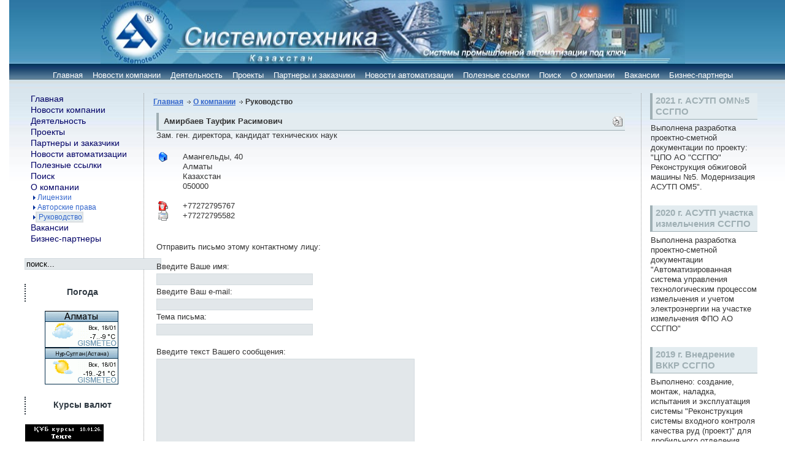

--- FILE ---
content_type: text/css
request_url: https://www.syst.kz/aocms/templates/bizrule/css/template_css.css
body_size: 16926
content:
/**
author: rgb(raduga) http://mambasana.ru
**/

/**#################### DEFAULT and FORMS CSS ####################**/

body,html {
  padding          : 0;
  margin           : 0 15px !important;
  margin           : 0 5/*30px*/;
           }

td, tr, p, div {
  font-family      : Arial, Helvetica, sans-serif;
  color            : #333333;
  font-size        : 13px;
  line-height      : 16px;
}

hr {
  color            : #999999;
  height           : 1px;
  width            : 100%;
}

a:link, a:visited {
  color            : #3366cc/*#669900*/;
  text-decoration  : underline;
  
}
a:hover {
  color            : #e55050/*#999999*/;
  text-decoration  : underline;
  
}

ul {
  margin           : 2px;
  padding-left     : 10px;
  list-style       : none;
}

li {  
  line-height      : 14px;
  padding-left     : 14px;
  padding-top      : 2px;
  background-image : url(../images/strelka.gif) ;
  background-repeat: no-repeat;
  background-position: 0px 5px;
}

ol li {
background-image: none;
}

form {
margin           : 0; 
padding          : 0;
}

.inputbox {
 color        : #000000;
 background   : #E2E7EA;
 border       : 1px solid #D3DBDF;
 margin       : 3px 0;

}

form select.button{
 color        : #000000;
 background   : #E2E7EA;
}

option {
background   : #E2E7EA;
}

h1 {
  font-size        : 16px;
  color            : #669900;
    }

h2 {
  font-size        : 15px;
  color            : #9fafb4;
    }

h3 {
  font-size        : 14px;
  color            : #669900;
    }

/**#################### Joomla CSS ####################**/

/** Buttons **/

.back_button {
  font-size        : 12px;
  font-weight      : normal;
  padding-bottom   : 3px;
  margin-right     : 4px;
  float            : right;
  line-height      : 20px;
    
  }
div.back_button a{
text-decoration  : none;
  }


.button {
  font-size        : 11px;
  color            : #EDF1F3;
  border           : 1px solid #5B6D7E;
  margin           : 3px 0;
  padding          : 2px;
  cursor           : pointer;
  background       : #303A43;
}


/** Contact **/

.contact_email  {
  width            : 100%;
}

.contact_email .inputbox {
}



/** Module table  **/


table.moduletable {
	margin           : 0 0 8px 0;
      width            : 100%;
      	}

table.moduletable th {
      
    font-family          : Arial, Verdana,  Helvetica, sans-serif;
	font-size          : 14px;
	font-weight        : bold;
	text-align         : center;
	width              : 100%;
      color              : #303A43;
	padding            : 2px;
      line-height        : 25px;
	height             : 29px;
      background         : #E3EBF0;    
	}

table.moduletable td {
    padding-top: 2px;
    	}



div.module{
    text-align: left;
    margin           : 0 0 20px 0;
    	}

div.module h3 {
      
      font-family        : Arial, Verdana,  Helvetica, sans-serif;
	font-size          : 14px;
	font-weight        : bold;
	text-align         : center;
	width              : 100%;
      color              : #303A43;
	line-height        : 27px;
	border-left        : 2px dotted #303A43;
      height             : 29px;
      margin             : 0 0 15px 0;
       }

.rightcol div.module h3{
      border-right  : 4px solid #303A43;
      border-left   : none;
		}


.contentmod {
text-align   : center; 
padding      : 8px 0;

}

.contentmod td {
padding      : 5px;
}

.contentmod table.moduletable {
margin           : 0 0 8px 0;
width            : 100%;
background       : url(../images/content.jpg) repeat-x top left;
}


.contentmod table.moduletable th{
      font-size          : 14px;
	font-weight        : bold;
	text-align         : center;
	width              : 100%;
      color              : #313C40;
	padding            : 2px;
      line-height        : 25px;
      background         : none;
      border-bottom      : 1px solid #D0DDE3;
}



/** Read more **/

a.readon:link, a.readon:visited {
  color            : #999999;
  font-size        : 12px;
  white-space      : normal;
  font-weight      : normal;
  padding          : 1px 0px 1px 12px;
  float            : right;
  line-height      : 15px;
  text-decoration  : none;
  border-left  :2px solid #999999;
  border-bottom:1px solid #999999;
  
}
a.readon:hover {
  color            : #3366cc/*#669900*/;
  font-size        : 12px;
  background       : url(../images/indent1.png) no-repeat; 
  white-space      : normal;
  font-weight      : normal;
  padding          : 1px 0 1px 12px;
  line-height      : 15px;
  text-decoration  : none;
  border-left      : 2px solid #3366cc/*#669900*/;
  border-bottom	   : 1px solid #3366cc/*#669900*/;
 }

/** Pagenavigation **/

.pagenavcounter {
  font-size        : 11px;
  color            : #999999;
}

.pagenavbar {
  border-top       : 1px solid #999999;
  padding          : 2px;
}

.pagenav, .pagenav_prev, .pagenav_next {
  font-weight      : normal;
  }

a.pagenav:link, a.pagenav:visited {
  font-size        : 12px;
  color            : #999999;
  text-decoration  : none;
}

a.pagenav:hover {
  font-size        : 12px;
  color            : #3366cc/*#669900*/;
  text-decoration  : none;
}

table.contenttoc {
  border           : 1px solid #dcdcdc;
  background       : #f3f5f6;
  padding          : 0;
  margin-left      : 2px;
  margin-bottom    : 2px;
}

table.contenttoc th{
  margin           : 0;
  padding          : 2px;
  background       : #E3ECF0;
  color            : #333333;
 }
table.contenttoc td{
 margin           : 0;
 padding          : 3px 4px;
 border-bottom    : 1px solid #dcdcdc;
 background-image   : url(../images/strelka.gif) ;
 background-repeat  : no-repeat;
 background-position: 4px 7px;
   }


table.contenttoc td a:link, table.contenttoc td a:visited{
padding-left        : 12px !important;
padding-left        : 0;
text-indent         : 12px;
text-decoration     : none;

}


/** Pathway **/


.pathway {
  font-size        : 12px;
  color            : #333333;
  padding-left     : 0;
  font-weight      : bold;
}

a.pathway:link, a.pathway:visited {
  font-size        : 12px;
  padding-left     : 0;
  font-weight      : bold;
  text-decoration  : underline;
  
}

a.pathway:hover {
  font-size        : 12px;
  padding-left     : 0;
  font-weight      : bold;

}
.pathway img{
  }




/** Content **/


.sectiontableheader {
  
  font-weight      : bold;
  letter-spacing   : 1px;
  color            : #ffffff;
  background       : #414141; 
  padding          : 3px 5px;
  border           : 1px solid #ffffff;
}


.sectiontableentry1 {
  vertical-align   : top;
  background       : #EFF4F8;
  padding          : 1px 7px;
  border-bottom    : 1px solid #ffffff;
  line-height      : 20px;

}

.sectiontableentry1 td, .sectiontableentry2 td{
  padding          : 2px 5px;
  padding          : 1px 7px;
  border-bottom    : 1px solid #ffffff;
  line-height      : 20px;

}

.sectiontableentry2 {
  vertical-align   : top;
  border-bottom    : 1px solid #ffffff;
  padding          : 1px 7px;
  background       : #F3F7FA;
  line-height      : 20px;
}
.sectiontableentry1 img{
margin: 0 4px;
}
.sectiontableentry2 img{
margin: 0 4px;
}


a.category:link, a.category:visited {
  font-size        : 12px;
  font-weight      : normal;
  padding: 5px;
}


.small {
  font-size        : 11px;
  color            : #999999;
}
.smalldark {
  font-size        : 11px;
  color            : #666666;
}
.createdate, .modifydate {
  font-size        : 11px;
  color            : #666666;
  font-weight      : normal;
  text-align       : left;
  width            : 100%;
}
.content_vote {
  font-size        : 11px;
  height           : 22px;
  padding          : 2px 0;
  }
.content_rating {
  font-size        : 11px;
  color            : #999999;
}

table.content{
  width            : 100%;
  padding          : 0;
  border-collapse  : collapse;
  border-spacing   : 0;
  margin-bottom    : 10px;
}

table.contentpane {
  width            : 100%;
  border-spacing   : 0;
  padding-left     : 5px;
  padding-right    : 5px;
  margin-bottom    : 5px;
}
table.contentpaneopen {
  width            : 100%;
  border-spacing   : 0;
  padding-left     : 5px;
  padding-right    : 5px;
  margin-bottom    : 5px;
}

.contentheading{
  font-family      : Arial,Tahoma,Helvetica, sans-serif;
  width            : 100%;
  font-size        : 15px;
  font-weight      : bold;
  line-height      : 18px;
  text-transform   : none/*uppercase*/;
  text-align       : left;
  color            : #9fafb4;
  padding          : 3px 0 3px 5px;
  margin           : 3px 0px;
  border-left      : 4px solid #9fafb4;
  border-bottom    : 1px solid #9fafb4;
  background       : #e3ecf0;
}

.contentheading a {
text-decoration: none;
}
.componentheading {
  font-family      : Arial, Verdana, Helvetica, sans-serif;
  width            : auto;
  font-size        : 15/*16*/px;
  font-weight      : bold;
  line-height      : 18/*21*/px;
  text-transform   : none/*uppercase*/;
  text-align       : left;
  color            : #9fafb4/*#669900*/;
  padding          : 3px 0 3px 5px/*3px*/;
  margin           : 3px 0px/*5px 1px*/;
/*  border-left      : 4px solid #9fafb4;
  border-bottom    : 1px solid #9fafb4;*/
  background       : #e3ecf0/*#F4F7F9*/;
  }


.contentdescription { 
  width          : auto !important;
  margin         : 0;
  padding        : 0;
  padding-top    : 5px;
  text-align     : left;
}

 .blog_more {
margin   : 10px 0 7px 7px;
}

.buttonheading {
padding  : 0 2px;
}

.blog {
width:100%;
}


/** Polls **/


.poll {
	color       : #333333;
	line-height : 13px;
	font-weight : normal;
      text-align  : left;
}

.pollstableborder{
  border-color     : #999999;
}


/** CSS for Mainmenu **/

a.mainlevel  {
 display           : block;
 width             : auto !important;
 width             : 100%;
  margin           : 1px 0;
  padding          : 0;
  font-family      : Arial, Helvetica, sans-serif;
  font-size        : 14px;
  color            : #000066;
  background       : none;
  
}

a.mainlevel:link, a.mainlevel:visited {
  display          : block;
  font-size        : 14px;
  font: Arial, Helvetica, sans-serif;
  color:#000066;
/*  border-bottom    : 1px solid #DCDFE1;*/
/*  padding          : 2px 0;*/
  padding-left     : 10px;
  text-decoration  : none;
  
}
a.mainlevel:hover {
  border-bottom    : 1px solid #DCDFE1;
  font-size        : 14px;
  font-weight      : normal;
  color            : #666666;
  text-decoration  : none;
  padding-left     : 10px;
  text-decoration	 : none;
  background       : #E3ECF0;

}
#active_menu {
  color            : #3366cc/*#669900*/;
  border    : 2px solid #DCDFE1;
  background       : #E3ECF0; /*url(../images/menu.gif) #E3ECF0 96% 50% no-repeat;*/
  text-decoration	 : /*underline;*/ none;
/*  color            : #000066;*/
}
a#active_menu:hover {
  color            : #333333;
  border-bottom    : 1px solid #DCDFE1;
}


/** Sublevel for Mainmenu **/

.sublevel {
 width             : auto !important;
 width             : 95%;
   font-family      : Arial, Helvetica, sans-serif;
   font-size        : 12px;
   color            : #0066cc;
  padding          : 0;
  padding-left     : 3px; 
}

a.sublevel:link, a.sublevel:visited {
  color            : #3366cc;
  text-decoration	: none;
}
a.sublevel:hover {
  border-bottom    : 1px solid #DCDFE1;
  color            : #0066cc /*#3366cc*/ /*#669900*/;
  background       : #E3ECF0;
  text-decoration  : none;
}
a.sublevel#active_menu  {
  border-bottom    : 2px solid #DCDFE1;
  background       : #E3ECF0; /*url(../images/menu.gif) #E3ECF0 96% 50% no-repeat;*/
	color           : #3366cc/*#669900*/;
     
}
a.sublevel#active_menu:hover {
  border    : 1px solid #DCDFE1;
  color            : #000066;
}




/** Topmenu styles for BOTTOM navigation **/

ul#mainlevel-nav {
  list-style       : none;
  padding-right    : 10px;
  padding-top      : 5px;
  margin           : 0;
     
}

#mainlevel-nav li {
  
  display          : inline;
  list-style       : none;
  background-image : none;
  padding          : 0;
  margin           : 0;
  width            : auto !important;
  font-size        : 13px;
  white-space      : nowrap;
  

}
#mainlevel-nav li a {
  display          : inline;
  padding-left     : 10px;
  padding-right    : 0;
  font-size        : 13px;
  color            : #3366cc/*#669900*/;
  text-decoration  : underline;
  
}

#mainlevel-nav li a:hover {
  
  font-size        : 13px;
  color            : #999999;
    
}



/** images **/

.mosimage {
  border     : 1px solid #D6E3EC;
  margin     : 5px;
  padding-top:  3px;

}

.mosimage_caption {
  margin-top: 3px;
  padding   :  2px;
  color     : #666666;
  font-size : 10px;
  background: #D6E3EC;
}



/******************* Top Menu************************/

.moduletable-topnav {
    width				: auto;
    padding				: 0;
	padding-left:inherit;
/**        background-color: #FFF;**/
/*	background-color:#0099CC;
        background-position: right top;
        border-bottom: 2px solid #00019F;
	background			: url(../images/header_bg.png) repeat-x top left;*/
        	}


.topnav {       
	 width				: 0; 
       text-decoration		      : none; 
       color				: #ffffff;
       font-size                    : 13px;
	}

a.topnav {
	position			: relative;
	width				: auto;
	background			: none; 
 	padding			: 11px 6px 12px 6px;
	color				: #ffffff;
      text-decoration		: none;
	font-weight			: normal;
      line-height             : 38px !important; 
      line-height             : 3px; 
      _height:0;
      
	}
a.topnav:hover{
 	width				: auto;
	color				: #000066;
	background			: #6FB9DE;
      padding			: 11px 6px 12px 6px;
 	font-weight			: normal;
	text-decoration		: none;
		}
a.topnav#current {
      
	cursor			: default;
	position			: relative;
	width				: auto;
	background			: #6FB9DE;
      padding			: 11px 6px 12px 6px;
	color				: #000000;
      text-decoration		: none;
	}
 
a.topnav#current:hover {
	cursor			: pointer;
	position			: relative;
	width				: auto;
	background			: /* #303A43*/ #000066;
 	padding			: 11px 6px 12px 6px;
	color				: #ffffff;
      text-decoration		: none;
	
	}


a.topnav:visited, .topnav a:link {
text-decoration		: none;
color	                  : #fff;
}




/** #################### index.php #################### **/

#body {
background: url(../images/top_bg_1_1.jpg) #FFFFFF repeat-x top left;
}

.main { 
  text-align       : left; 
  width            : 100%;
 }

div.mod {
  background       : none;
  width            : 6px;
}

#clear {
clear: both;
height: /*30*/ 10px;
}

#centertb {
background: none;
}

#contenttb{
padding    : 0 15px 10px 15px;

}

td.pw {
width            : 100%;
padding          : 5px 5px 5px 0px !important;
border-top       : 1px solid #D0DDE3;
}

.foot {
  height           : 97px;
  background       : url(../images/footer_repeat.gif) repeat-x top left;
  
}
   
.footer_left {
  float            : left;
  font-size        : 12px;
  color            : #3F4446;
  font-weight      : normal;
  height           : 97px;
   
 }

div.footer_left p{
margin           :0;
padding-left     : 10px;
padding-top      : 25px;

}

.footer_right {
  width            : 410px; 
  float            : right;
  font-size        : 12px;
  color            : #3F4446;
  font-weight      : normal;
  padding-top      : 20px;
  text-align       : right;
     
 }

.footer_right p{
padding-right: 10px;
margin       : 0;
}


.leftcol{
   vertical-align   : top;
   padding          : 10px;
   padding-top      : 0;
   text-align       : left;
   width            : 190px;
   background       :url(../images/dot.gif) repeat-y top right;

}
.rightcol {
   vertical-align   : top;
   padding          : 10px;
   padding-top      : 0;
   text-align       : left;
   width            : 190px;
   background       :url(../images/dot.gif) repeat-y top left;

}

.leftcol div, .rightcol div{ 
width          : 185px;
}



#logo {
  background     : url(../images/logoj7.jpg) no-repeat;
  background-position:center;
  height         : 104px;
    }


#top_bar {
  position       : absolute;
  top            : 11px;
  right          : 30px;
  height         : 30px; 
  
 }